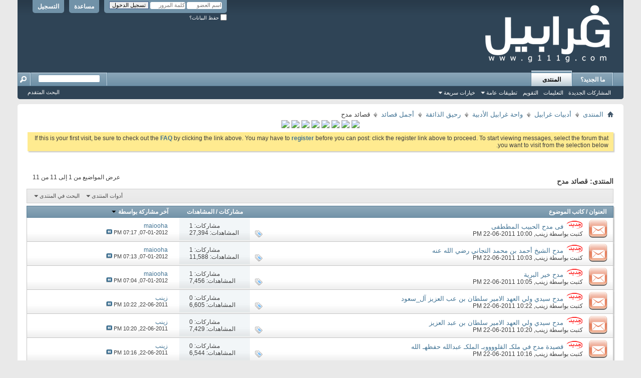

--- FILE ---
content_type: text/html; charset=utf-8
request_url: https://vb.g111g.com/forumdisplay.php?f=581&s=e0bdd52ff7ee88b09f1eaba468b821a8
body_size: 13665
content:
<!DOCTYPE html PUBLIC "-//W3C//DTD XHTML 1.0 Transitional//EN" "http://www.w3.org/TR/xhtml1/DTD/xhtml1-transitional.dtd">
<!-- BEGIN TEMPLATE: FORUMDISPLAY -->

<html xmlns="http://www.w3.org/1999/xhtml" dir="rtl" lang="ar" id="vbulletin_html">
<head>
	<!-- BEGIN TEMPLATE: headinclude -->
<meta http-equiv="Content-Type" content="text/html; charset=utf-8" />
<meta id="e_vb_meta_bburl" name="vb_meta_bburl" content="https://vb.g111g.com" />
<script async src="https://pagead2.googlesyndication.com/pagead/js/adsbygoogle.js?client=ca-pub-6516617264362839"
     crossorigin="anonymous"></script>
<base href="https://vb.g111g.com/" /><!--[if IE]></base><![endif]-->
<meta name="generator" content="vBulletin 4.2.6 by vBS" />

	<link rel="Shortcut Icon" href="favicon.ico" type="image/x-icon" />


		<meta name="keywords" content="قصائد مدح, تعليم,تربية,تحاضير,تحضير,شعر,نبطى,عامى,احلام,أحلام,الاحلام,الأحلام,تفسير الاحلام,تفسير الأحلام,تفسير احلام,تفسيرأحلام,رقيه شرعيه,رقية شرعية,أرشيف,المواضيع,المكررة,والمحذوفة,أرشيف المواضيع المكررة والمحذوفة, بنات المملكه,منتديات غرابيل,منتدى غرابيل,موقع غرابيل,yvhfdg,منتدي نسائي سعودي,عالم حواء" />
		<meta name="description" content="" />





<script type="text/javascript">
<!--
	if (typeof YAHOO === 'undefined') // Load ALL YUI Local
	{
		document.write('<script type="text/javascript" src="clientscript/yui/yuiloader-dom-event/yuiloader-dom-event.js?v=426vbs"><\/script>');
		document.write('<script type="text/javascript" src="clientscript/yui/connection/connection-min.js?v=426vbs"><\/script>');
		var yuipath = 'clientscript/yui';
		var yuicombopath = '';
		var remoteyui = false;
	}
	else	// Load Rest of YUI remotely (where possible)
	{
		var yuipath = 'clientscript/yui';
		var yuicombopath = '';
		var remoteyui = true;
		if (!yuicombopath)
		{
			document.write('<script type="text/javascript" src="clientscript/yui/connection/connection-min.js?v=426vbs"><\/script>');
		}
	}
	var SESSIONURL = "s=d36beadd5485dc5a6c6e46b8e4c4aa52&";
	var SECURITYTOKEN = "guest";
	var IMGDIR_MISC = "images/misc";
	var IMGDIR_BUTTON = "images/buttons";
	var vb_disable_ajax = parseInt("0", 10);
	var SIMPLEVERSION = "426vbs";
	var BBURL = "https://vb.g111g.com";
	var LOGGEDIN = 0 > 0 ? true : false;
	var THIS_SCRIPT = "forumdisplay";
	var RELPATH = "forumdisplay.php?f=581";
	var PATHS = {
		forum : "",
		cms   : "",
		blog  : ""
	};
	var AJAXBASEURL = "https://vb.g111g.com/";
// -->
</script>
<script type="text/javascript" src="https://vb.g111g.com/clientscript/vbulletin-core.js?v=426vbs"></script>



	<link rel="alternate" type="application/rss+xml" title="منتديات  غرابيل تغذية RSS" href="https://vb.g111g.com/external.php?type=RSS2" />
	
		<link rel="alternate" type="application/rss+xml" title="منتديات  غرابيل - قصائد مدح - تغذية RSS" href="https://vb.g111g.com/external.php?type=RSS2&amp;forumids=581" />
	



	<link rel="stylesheet" type="text/css" href="clientscript/vbulletin_css/style00047r/main-rollup.css?d=1719611680" />
        

	<!--[if lt IE 8]>
	<link rel="stylesheet" type="text/css" href="clientscript/vbulletin_css/style00047r/popupmenu-ie.css?d=1719611680" />
	<link rel="stylesheet" type="text/css" href="clientscript/vbulletin_css/style00047r/vbulletin-ie.css?d=1719611680" />
	<link rel="stylesheet" type="text/css" href="clientscript/vbulletin_css/style00047r/vbulletin-chrome-ie.css?d=1719611680" />
	<link rel="stylesheet" type="text/css" href="clientscript/vbulletin_css/style00047r/vbulletin-formcontrols-ie.css?d=1719611680" />
	<link rel="stylesheet" type="text/css" href="clientscript/vbulletin_css/style00047r/editor-ie.css?d=1719611680" />
	<![endif]-->


<!-- END TEMPLATE: headinclude -->
	<title>قصائد مدح</title>
	
	<script type="text/javascript" src="clientscript/vbulletin_read_marker.js?v=426vbs"></script>
	
	
		<link rel="stylesheet" type="text/css" href="clientscript/vbulletin_css/style00047r/forumdisplay-rollup.css?d=1719611680" />
	

	<!--[if lt IE 8]>
	<script type="text/javascript" src="clientscript/vbulletin-threadlist-ie.js?v=426vbs"></script>
		<link rel="stylesheet" type="text/css" href="clientscript/vbulletin_css/style00047r/toolsmenu-ie.css?d=1719611680" />
	<link rel="stylesheet" type="text/css" href="clientscript/vbulletin_css/style00047r/forumbits-ie.css?d=1719611680" />
	<link rel="stylesheet" type="text/css" href="clientscript/vbulletin_css/style00047r/forumdisplay-ie.css?d=1719611680" />
	<link rel="stylesheet" type="text/css" href="clientscript/vbulletin_css/style00047r/threadlist-ie.css?d=1719611680" />
	<link rel="stylesheet" type="text/css" href="clientscript/vbulletin_css/style00047r/options-ie.css?d=1719611680" />
	<![endif]-->
	<!-- BEGIN TEMPLATE: headinclude_bottom -->
<link rel="stylesheet" type="text/css" href="clientscript/vbulletin_css/style00047r/additional.css?d=1719611680" />

<!-- END TEMPLATE: headinclude_bottom -->
</head>

<body>

<!-- BEGIN TEMPLATE: header -->
<div class="above_body"> <!-- closing tag is in template navbar -->
<div id="header" class="floatcontainer doc_header">
	<div><a name="top" href="forum.php?s=d36beadd5485dc5a6c6e46b8e4c4aa52" class="logo-image"><img src="images/misc/vbulletin4_logo.png" alt="منتديات  غرابيل - Powered by vBulletin" /></a></div>
	<div id="toplinks" class="toplinks">
		
			<ul class="nouser">
			
				<li><a href="register.php?s=d36beadd5485dc5a6c6e46b8e4c4aa52" rel="nofollow">التسجيل</a></li>
			
				<li><a rel="help" href="faq.php?s=d36beadd5485dc5a6c6e46b8e4c4aa52">مساعدة</a></li>
				<li>
			<script type="text/javascript" src="clientscript/vbulletin_md5.js?v=426vbs"></script>
			<form id="navbar_loginform" action="login.php?s=d36beadd5485dc5a6c6e46b8e4c4aa52&amp;do=login" method="post" onsubmit="md5hash(vb_login_password, vb_login_md5password, vb_login_md5password_utf, 0)">
				<fieldset id="logindetails" class="logindetails">
					<div>
						<div>
					<input type="text" class="textbox default-value" name="vb_login_username" id="navbar_username" size="10" accesskey="u" tabindex="101" value="اسم العضو" />
					<input type="password" class="textbox" tabindex="102" name="vb_login_password" id="navbar_password" size="10" />
					<input type="text" class="textbox default-value" tabindex="102" name="vb_login_password_hint" id="navbar_password_hint" size="10" value="كلمة المرور" style="display:none;" />
					<input type="submit" class="loginbutton" tabindex="104" value="تسجيل الدخول" title="ادخل اسم العضو وكلمة المرور الخاصة بك في الحقول المجاورة لتسجيل الدخول, أو اضغط على رابط 'التسجيل' لإنشاء حساب خاص بك." accesskey="s" />
						</div>
					</div>
				</fieldset>
				<div id="remember" class="remember">
					<label for="cb_cookieuser_navbar"><input type="checkbox" name="cookieuser" value="1" id="cb_cookieuser_navbar" class="cb_cookieuser_navbar" accesskey="c" tabindex="103" /> حفظ البيانات؟</label>
				</div>

				<input type="hidden" name="s" value="d36beadd5485dc5a6c6e46b8e4c4aa52" />
				<input type="hidden" name="securitytoken" value="guest" />
				<input type="hidden" name="do" value="login" />
				<input type="hidden" name="vb_login_md5password" />
				<input type="hidden" name="vb_login_md5password_utf" />
			</form>
			<script type="text/javascript">
			YAHOO.util.Dom.setStyle('navbar_password_hint', "display", "inline");
			YAHOO.util.Dom.setStyle('navbar_password', "display", "none");
			vB_XHTML_Ready.subscribe(function()
			{
			//
				YAHOO.util.Event.on('navbar_username', "focus", navbar_username_focus);
				YAHOO.util.Event.on('navbar_username', "blur", navbar_username_blur);
				YAHOO.util.Event.on('navbar_password_hint', "focus", navbar_password_hint);
				YAHOO.util.Event.on('navbar_password', "blur", navbar_password);
			});
			
			function navbar_username_focus(e)
			{
			//
				var textbox = YAHOO.util.Event.getTarget(e);
				if (textbox.value == 'اسم العضو')
				{
				//
					textbox.value='';
					textbox.style.color='#000000';
				}
			}

			function navbar_username_blur(e)
			{
			//
				var textbox = YAHOO.util.Event.getTarget(e);
				if (textbox.value == '')
				{
				//
					textbox.value='اسم العضو';
					textbox.style.color='#777777';
				}
			}
			
			function navbar_password_hint(e)
			{
			//
				var textbox = YAHOO.util.Event.getTarget(e);
				
				YAHOO.util.Dom.setStyle('navbar_password_hint', "display", "none");
				YAHOO.util.Dom.setStyle('navbar_password', "display", "inline");
				YAHOO.util.Dom.get('navbar_password').focus();
			}

			function navbar_password(e)
			{
			//
				var textbox = YAHOO.util.Event.getTarget(e);
				
				if (textbox.value == '')
				{
					YAHOO.util.Dom.setStyle('navbar_password_hint', "display", "inline");
					YAHOO.util.Dom.setStyle('navbar_password', "display", "none");
				}
			}
			</script>
				</li>
				
			</ul>
		
	</div>
	<div class="ad_global_header">
		<!-- BEGIN TEMPLATE: ad_global_header1 -->

<!-- END TEMPLATE: ad_global_header1 -->
		<!-- BEGIN TEMPLATE: ad_global_header2 -->

<!-- END TEMPLATE: ad_global_header2 -->
	</div>
	<hr />
</div>
<!-- END TEMPLATE: header -->

<!-- BEGIN TEMPLATE: navbar -->
<div id="navbar" class="navbar">
	<ul id="navtabs" class="navtabs floatcontainer">
		
		<!-- BEGIN TEMPLATE: navbar_tabs -->

	
		<li  id="vbtab_whatsnew">
			<a class="navtab" href="activity.php?s=d36beadd5485dc5a6c6e46b8e4c4aa52">ما الجديد؟</a>
		</li>
		
		

	
		<li class="selected" id="vbtab_forum">
			<a class="navtab" href="forum.php?s=d36beadd5485dc5a6c6e46b8e4c4aa52">المنتدى</a>
		</li>
		
		
			<ul class="floatcontainer">
				
					
						
							<li id="vbflink_newposts"><a href="search.php?s=d36beadd5485dc5a6c6e46b8e4c4aa52&amp;do=getnew&amp;contenttype=vBForum_Post">المشاركات الجديدة</a></li>
						
					
				
					
						
							<li id="vbflink_faq"><a href="faq.php?s=d36beadd5485dc5a6c6e46b8e4c4aa52">التعليمات</a></li>
						
					
				
					
						
							<li id="vbflink_calendar"><a href="calendar.php?s=d36beadd5485dc5a6c6e46b8e4c4aa52">التقويم</a></li>
						
					
				
					
						<li class="popupmenu" id="vbmenu_actions">
							<a href="javascript://" class="popupctrl">تطبيقات عامة</a>
							<ul class="popupbody popuphover">
								
									<li id="vbalink_mfr"><a href="forumdisplay.php?s=d36beadd5485dc5a6c6e46b8e4c4aa52&amp;do=markread&amp;markreadhash=guest">اجعل المنتديات مقروءة</a></li>
								
							</ul>
						</li>
					
				
					
						<li class="popupmenu" id="vbmenu_qlinks">
							<a href="javascript://" class="popupctrl">خيارات سريعة</a>
							<ul class="popupbody popuphover">
								
									<li id="vbqlink_posts"><a href="search.php?s=d36beadd5485dc5a6c6e46b8e4c4aa52&amp;do=getdaily&amp;contenttype=vBForum_Post">مشاركات اليوم</a></li>
								
									<li id="vbqlink_leaders"><a href="showgroups.php?s=d36beadd5485dc5a6c6e46b8e4c4aa52">عرض الإداريين</a></li>
								
									<li id="vbqlink_online"><a href="online.php?s=d36beadd5485dc5a6c6e46b8e4c4aa52">المتواجدون الآ،ن</a></li>
								
							</ul>
						</li>
					
				
			</ul>
		

<!-- END TEMPLATE: navbar_tabs -->
		
	</ul>
	
		<div id="globalsearch" class="globalsearch">
			<form action="search.php?s=d36beadd5485dc5a6c6e46b8e4c4aa52&amp;do=process" method="post" id="navbar_search" class="navbar_search">
				
				<input type="hidden" name="securitytoken" value="guest" />
				<input type="hidden" name="do" value="process" />
				<span class="textboxcontainer"><span><input type="text" value="" name="query" class="textbox" tabindex="99"/></span></span>
				<span class="buttoncontainer"><span><input type="image" class="searchbutton" src="images/buttons/search_rtl.png" name="submit" onclick="document.getElementById('navbar_search').submit;" tabindex="100"/></span></span>
			</form>
			<ul class="navbar_advanced_search">
				<li><a href="search.php?s=d36beadd5485dc5a6c6e46b8e4c4aa52" accesskey="4">البحث المتقدم</a></li>
				
			</ul>
		</div>
	
</div>
</div><!-- closing div for above_body -->

<div class="body_wrapper">
<div id="breadcrumb" class="breadcrumb">
	<ul class="floatcontainer">
		<li class="navbithome"><a href="index.php?s=d36beadd5485dc5a6c6e46b8e4c4aa52" accesskey="1"><img src="images/misc/navbit-home.png" alt="الرئيسية" /></a></li>
		<!-- BEGIN TEMPLATE: navbar_link -->

	<li class="navbit"><a href="forum.php?s=d36beadd5485dc5a6c6e46b8e4c4aa52">المنتدى</a></li>

<!-- END TEMPLATE: navbar_link --><!-- BEGIN TEMPLATE: navbar_link -->

	<li class="navbit"><a href="forumdisplay.php?f=5&amp;s=d36beadd5485dc5a6c6e46b8e4c4aa52">أدبيات غرابيل</a></li>

<!-- END TEMPLATE: navbar_link --><!-- BEGIN TEMPLATE: navbar_link -->

	<li class="navbit"><a href="forumdisplay.php?f=269&amp;s=d36beadd5485dc5a6c6e46b8e4c4aa52">واحة غرابيل الأدبية</a></li>

<!-- END TEMPLATE: navbar_link --><!-- BEGIN TEMPLATE: navbar_link -->

	<li class="navbit"><a href="forumdisplay.php?f=188&amp;s=d36beadd5485dc5a6c6e46b8e4c4aa52">رحيق الذائقة</a></li>

<!-- END TEMPLATE: navbar_link --><!-- BEGIN TEMPLATE: navbar_link -->

	<li class="navbit"><a href="forumdisplay.php?f=572&amp;s=d36beadd5485dc5a6c6e46b8e4c4aa52">أجمل قصائد</a></li>

<!-- END TEMPLATE: navbar_link -->
		<!-- BEGIN TEMPLATE: navbar_link -->

	<li class="navbit lastnavbit"><span>قصائد مدح</span></li>

<!-- END TEMPLATE: navbar_link -->
	</ul>
	<hr />
</div>

<!-- BEGIN TEMPLATE: ad_navbar_below -->

<!-- END TEMPLATE: ad_navbar_below -->
<!-- BEGIN TEMPLATE: ad_global_below_navbar -->
<!-- BEGIN: Eslam -->

<center>
<div>

<a href="https://www.mta.sa/%d9%85%d9%86%d8%b5%d8%a9-%d9%85%d8%af%d8%b1%d8%b3%d8%aa%d9%8a/" target="_blank" rel="noopener">
<img src="https://kotb.mta.sa/e3lan/madrastynew.gif" border="0" /></a>

<a href="https://www.mta.sa/" target="_blank" rel="noopener">
<img src="https://kotb.mta.sa/e3lan/10sar.gif" border="0" /></a>

<a href="https://www.mta.sa/" target="_blank" rel="noopener">
<img src="https://kotb.mta.sa/e3lan/mad10.gif" border="0" /></a>

<a href="https://w.mta.sa/" target="_blank" rel="noopener">
<img src="http://t.mta.sa/e3lan/1443/waselti.gif" border="0" /></a>

<a href="https://www.mta.sa/%d8%aa%d8%ad%d8%b6%d9%8a%d8%b1-%d8%b1%d9%8a%d8%a7%d8%b6-%d8%a7%d9%84%d8%a3%d8%b7%d9%81%d8%a7%d9%84/" target="_blank" rel="noopener">
<img src="https://kotb.mta.sa/e3lan/rawadati.gif" border="0" /></a>

<a href="https://waselti.com/" target="_blank" rel="noopener">
<img src="https://kotb.mta.sa/e3lan/waselti.gif" border="0" /></a>

<a href="https://www.mta.sa/%d8%aa%d8%ad%d8%b6%d9%8a%d8%b1-%d8%b1%d9%8a%d8%a7%d8%b6-%d8%a7%d9%84%d8%a3%d8%b7%d9%81%d8%a7%d9%84/" target="_blank" rel="noopener">
<img src="http://t.mta.sa/e3lan/1443/rawadati.gif" border="0" /></a>

<a href="https://www.mta.sa/" target="_blank" rel="noopener">
<img src="https://kotb.mta.sa/e3lan/fik-3alm.gif" border="0" /></a>



</div></center>
<!-- END: Eslam -->

  
<!-- END TEMPLATE: ad_global_below_navbar -->


	<form action="profile.php?do=dismissnotice" method="post" id="notices" class="notices">
		<input type="hidden" name="do" value="dismissnotice" />
		<input type="hidden" name="s" value="s=d36beadd5485dc5a6c6e46b8e4c4aa52&amp;" />
		<input type="hidden" name="securitytoken" value="guest" />
		<input type="hidden" id="dismiss_notice_hidden" name="dismiss_noticeid" value="" />
		<input type="hidden" name="url" value="" />
		<ol>
			<!-- BEGIN TEMPLATE: navbar_noticebit -->
<li class="restore" id="navbar_notice_1">
	
	If this is your first visit, be sure to
		check out the <a href="faq.php?s=d36beadd5485dc5a6c6e46b8e4c4aa52" target="_blank"><b>FAQ</b></a> by clicking the
		link above. You may have to <a href="register.php?s=d36beadd5485dc5a6c6e46b8e4c4aa52" target="_blank"><b>register</b></a>
		before you can post: click the register link above to proceed. To start viewing messages,
		select the forum that you want to visit from the selection below.
</li>
<!-- END TEMPLATE: navbar_noticebit -->
		</ol>
	</form>


<!-- END TEMPLATE: navbar -->



<div id="above_threadlist" class="above_threadlist">

	
	<div class="threadpagenav">
		
		<div id="threadpagestats" class="threadpagestats">عرض المواضيع من 1 إلى 11 من 11</div>
	</div>
	
</div>
<div id="pagetitle" class="pagetitle">
	<h1>المنتدى: <span class="forumtitle">قصائد مدح</span></h1>
	
</div>

	
	<div id="above_threadlist_controls" class="above_threadlist_controls toolsmenu">
		<div>
		<ul class="popupgroup forumdisplaypopups" id="forumdisplaypopups">
			<li class="popupmenu nohovermenu" id="forumtools">
				<h6><a href="javascript://" class="popupctrl" rel="nofollow">أدوات المنتدى</a></h6>
				<ul class="popupbody popuphover">
					
						<li>
							<a href="forumdisplay.php?s=d36beadd5485dc5a6c6e46b8e4c4aa52&amp;do=markread&amp;f=581&amp;markreadhash=guest" rel="nofollow" onclick="return mark_forum_and_threads_read(581);">
								جعل مشاركات هذا المنتدى مقروءة
							</a>
						</li>
						
					<li><a href="forumdisplay.php?f=572&amp;s=d36beadd5485dc5a6c6e46b8e4c4aa52" rel="nofollow">عرض المنتدى الرئيسي</a></li>
				</ul>
			</li>
                        
			<li class="popupmenu nohovermenu forumsearch menusearch" id="forumsearch">
				<h6><a href="javascript://" class="popupctrl">البحث في المنتدى</a></h6>
				<form action="search.php?do=process" method="get">
				<ul class="popupbody popuphover">
					<li>
						<input type="text" class="searchbox" name="q" value="بحث..." />
						<input type="submit" class="button" value="البحث" />
					</li>
					<li class="formsubmit" id="popupsearch">
						<div class="submitoptions">
							<label><input type="radio" name="showposts" value="0" checked="checked" /> عرض المواضيع</label>
							<label><input type="radio" name="showposts" value="1" /> عرض المشاركات</label>
						</div>
						<div class="advancedsearchlink"><a href="search.php?s=d36beadd5485dc5a6c6e46b8e4c4aa52&amp;search_type=1&amp;contenttype=vBForum_Post&amp;forumchoice[]=581" rel="nofollow">البحث المتقدم</a></div>

					</li>
				</ul>
				<input type="hidden" name="s" value="d36beadd5485dc5a6c6e46b8e4c4aa52" />
				<input type="hidden" name="securitytoken" value="guest" />
				<input type="hidden" name="do" value="process" />
				<input type="hidden" name="contenttype" value="vBForum_Post" />
				<input type="hidden" name="forumchoice[]" value="581" />
				<input type="hidden" name="childforums" value="1" />
				<input type="hidden" name="exactname" value="1" />
				</form>
			</li>
			



		</ul>
			
		</div>
	</div>
	






<div id="threadlist" class="threadlist">
	<form id="thread_inlinemod_form" action="inlinemod.php?forumid=581" method="post">
		<h2 class="hidden">المواضيع في هذا المنتدى</h2>

		<div>
			<div class="threadlisthead table">
				<div>
				<span class="threadinfo">
					<span class="threadtitle">
						<a href="forumdisplay.php?f=581&amp;s=d36beadd5485dc5a6c6e46b8e4c4aa52&amp;sort=title&amp;order=asc" rel="nofollow">العنوان</a> /
						<a href="forumdisplay.php?f=581&amp;s=d36beadd5485dc5a6c6e46b8e4c4aa52&amp;sort=postusername&amp;order=asc" rel="nofollow">كاتب الموضوع</a>
					</span>
				</span>
				

					<span class="threadstats td"><a href="forumdisplay.php?f=581&amp;s=d36beadd5485dc5a6c6e46b8e4c4aa52&amp;sort=replycount&amp;order=desc" rel="nofollow">مشاركات</a> / <a href="forumdisplay.php?f=581&amp;s=d36beadd5485dc5a6c6e46b8e4c4aa52&amp;sort=views&amp;order=desc" rel="nofollow">المشاهدات</a></span>
					<span class="threadlastpost td"><a href="forumdisplay.php?f=581&amp;s=d36beadd5485dc5a6c6e46b8e4c4aa52&amp;sort=lastpost&amp;order=asc" rel="nofollow">آخر مشاركة بواسطة<!-- BEGIN TEMPLATE: forumdisplay_sortarrow -->
<img class="sortarrow" src="images/buttons/sortarrow-asc.png" alt="ترتيب عكسي" border="0" />
<!-- END TEMPLATE: forumdisplay_sortarrow --></a></span>
					
				
				</div>
			</div>

			
			
				<ol id="threads" class="threads">
					<!-- BEGIN TEMPLATE: threadbit -->
<li class="threadbit hot" id="thread_193832">
	<div class="rating0 nonsticky">
		<div class="threadinfo" title="ولد الهدى فالكائنات ضياء *** وفم الزمان تبسم وسناء 
 
الروح والملأ الملائك حوله *** للدين والدنيا به بشراء  
 
والعرش يزهو والحظيرةتزدهي *** والمنتهى والسدرة العصماء 
 
والوحي يقطر سلسلا من سلسل *** واللوح والقلم البديع رواء 
 
يا خير من جاء الوجود تحية *** من مرسلين إلى الهدى بك جاؤوا  
بك بشر...">
			<!--  status icon block -->
			<a class="threadstatus" rel="vB::AJAX" ></a>

			<!-- title / author block -->
			<div class="inner">
				<h3 class="threadtitle">
                    	

                    
                            <img src="images/icons/3.gif" alt="3" border="0" />
                    

					
                                        
 					
                	<a class="title" href="showthread.php?t=193832&amp;s=d36beadd5485dc5a6c6e46b8e4c4aa52" id="thread_title_193832">فى مدح الحبيب المططفى</a>
				</h3>

				<div class="threadmeta">				
					<div class="author">
												
						
							<span class="label">كتبت بواسطة&nbsp;<a href="member.php?u=218100&amp;s=d36beadd5485dc5a6c6e46b8e4c4aa52" class="username understate" title="كتبت بواسطة زينب on 22-06-2011 10:00 PM">زينب</a>&rlm;,&nbsp;22-06-2011&nbsp;10:00 PM</span>
						
						
						
						<!-- iconinfo -->
						<div class="threaddetails td">
							<div class="threaddetailicons">
								
									<img src="images/misc/tag.png" alt="الحبيب, المططفى, فى, مدح" />
								
								
								
								
								
								
							</div>
						</div>
					</div>
					
				</div>

			</div>
		</div>
		
		<!-- threadstats -->
		
		<ul class="threadstats td alt" title="">
			
				<li>مشاركات:
					
						1
					
				</li>
				<li>المشاهدات: 27,394</li>
			
			<li class="hidden">التقييم0 / 5</li>
		</ul>
							
		<!-- lastpost -->
		<dl class="threadlastpost td">
		
			<dt class="lastpostby hidden">آخر مشاركة بواسطة</dt>
			<dd><!-- BEGIN TEMPLATE: memberaction_dropdown -->
<div class="popupmenu memberaction">
	<a class="username offline popupctrl" href="member.php?u=225916&amp;s=d36beadd5485dc5a6c6e46b8e4c4aa52" title="maiooha غير متواجد حالياً"><strong>maiooha</strong></a>
	<ul class="popupbody popuphover memberaction_body">
		<li class="left">
			<a href="member.php?u=225916&amp;s=d36beadd5485dc5a6c6e46b8e4c4aa52" class="siteicon_profile">
				الملف الشخصي
			</a>
		</li>
		
		<li class="right">
			<a href="search.php?s=d36beadd5485dc5a6c6e46b8e4c4aa52&amp;do=finduser&amp;userid=225916&amp;contenttype=vBForum_Post&amp;showposts=1" class="siteicon_forum" rel="nofollow">
				مشاهدة المشاركات
			</a>
		</li>
		
		
		
		
		
		
		
		

		

		
		
	</ul>
</div>
<!-- END TEMPLATE: memberaction_dropdown --></dd>
			<dd>07-01-2012, <span class="time">07:17 PM</span>
			<a href="showthread.php?t=193832&amp;s=d36beadd5485dc5a6c6e46b8e4c4aa52&amp;p=1060194568#post1060194568" class="lastpostdate understate" title="إذهب إلى آخر مشاركة"><img src="images/buttons/lastpost-left.png" alt="إذهب إلى آخر مشاركة" /></a>
			</dd>
		
		</dl>

		
		
		
		
	</div>
</li>
<!-- END TEMPLATE: threadbit --><!-- BEGIN TEMPLATE: threadbit -->
<li class="threadbit hot" id="thread_193833">
	<div class="rating0 nonsticky">
		<div class="threadinfo" title="إن ضــاق عـيشـــك مـــرة بـزمــان  *  فـانـزل بـســوح العـــارف الربـانـي   
نـجــم الـهدايـة والـمكـارم والـتـقـــى  *  شـمس المـعــارف أحـمــد التجـانـي   
واســــأل بـه مـــولـى البـرية نـفحــة  *  ومــــراحـــم كالــوابــل الهـــتـــــان   
فـمحبـــه راق إلـــى درج العــلـــــى  *  ويُســـاق...">
			<!--  status icon block -->
			<a class="threadstatus" rel="vB::AJAX" ></a>

			<!-- title / author block -->
			<div class="inner">
				<h3 class="threadtitle">
                    	

                    
                            <img src="images/icons/3.gif" alt="3" border="0" />
                    

					
                                        
 					
                	<a class="title" href="showthread.php?t=193833&amp;s=d36beadd5485dc5a6c6e46b8e4c4aa52" id="thread_title_193833">مدح الشيخ أحمد بن محمد التجاني رضي الله عنه</a>
				</h3>

				<div class="threadmeta">				
					<div class="author">
												
						
							<span class="label">كتبت بواسطة&nbsp;<a href="member.php?u=218100&amp;s=d36beadd5485dc5a6c6e46b8e4c4aa52" class="username understate" title="كتبت بواسطة زينب on 22-06-2011 10:03 PM">زينب</a>&rlm;,&nbsp;22-06-2011&nbsp;10:03 PM</span>
						
						
						
						<!-- iconinfo -->
						<div class="threaddetails td">
							<div class="threaddetailicons">
								
									<img src="images/misc/tag.png" alt="أحمد, التجاني, الشيخ, الله, بن, رضي, عنه, محمد, مدح" />
								
								
								
								
								
								
							</div>
						</div>
					</div>
					
				</div>

			</div>
		</div>
		
		<!-- threadstats -->
		
		<ul class="threadstats td alt" title="">
			
				<li>مشاركات:
					
						1
					
				</li>
				<li>المشاهدات: 11,588</li>
			
			<li class="hidden">التقييم0 / 5</li>
		</ul>
							
		<!-- lastpost -->
		<dl class="threadlastpost td">
		
			<dt class="lastpostby hidden">آخر مشاركة بواسطة</dt>
			<dd><!-- BEGIN TEMPLATE: memberaction_dropdown -->
<div class="popupmenu memberaction">
	<a class="username offline popupctrl" href="member.php?u=225916&amp;s=d36beadd5485dc5a6c6e46b8e4c4aa52" title="maiooha غير متواجد حالياً"><strong>maiooha</strong></a>
	<ul class="popupbody popuphover memberaction_body">
		<li class="left">
			<a href="member.php?u=225916&amp;s=d36beadd5485dc5a6c6e46b8e4c4aa52" class="siteicon_profile">
				الملف الشخصي
			</a>
		</li>
		
		<li class="right">
			<a href="search.php?s=d36beadd5485dc5a6c6e46b8e4c4aa52&amp;do=finduser&amp;userid=225916&amp;contenttype=vBForum_Post&amp;showposts=1" class="siteicon_forum" rel="nofollow">
				مشاهدة المشاركات
			</a>
		</li>
		
		
		
		
		
		
		
		

		

		
		
	</ul>
</div>
<!-- END TEMPLATE: memberaction_dropdown --></dd>
			<dd>07-01-2012, <span class="time">07:13 PM</span>
			<a href="showthread.php?t=193833&amp;s=d36beadd5485dc5a6c6e46b8e4c4aa52&amp;p=1060194566#post1060194566" class="lastpostdate understate" title="إذهب إلى آخر مشاركة"><img src="images/buttons/lastpost-left.png" alt="إذهب إلى آخر مشاركة" /></a>
			</dd>
		
		</dl>

		
		
		
		
	</div>
</li>
<!-- END TEMPLATE: threadbit --><!-- BEGIN TEMPLATE: threadbit -->
<li class="threadbit hot" id="thread_193834">
	<div class="rating0 nonsticky">
		<div class="threadinfo" title="تعجب الخلق من دمعي ومن ألمي * وما دروا أن حبي صغته بدمي  
 
استغفر الله ما ليلى بفاتنتي * ولا سعاد ولا الجيران في أضمِ  
 
لكن قلبي بنار الشوق مضطرم * أف لقلب جمود غير مضطرم  
 
منحت حبي خير الناس قاطبة * برغم من أنفه لا زال في الرغم  
 
يكفيك عن كل مدحٍ مدحُ خالقه * وأقرأ بربك مبدأ سورة القلم">
			<!--  status icon block -->
			<a class="threadstatus" rel="vB::AJAX" ></a>

			<!-- title / author block -->
			<div class="inner">
				<h3 class="threadtitle">
                    	

                    
                            <img src="images/icons/3.gif" alt="3" border="0" />
                    

					
                                        
 					
                	<a class="title" href="showthread.php?t=193834&amp;s=d36beadd5485dc5a6c6e46b8e4c4aa52" id="thread_title_193834">مدح خير البرية</a>
				</h3>

				<div class="threadmeta">				
					<div class="author">
												
						
							<span class="label">كتبت بواسطة&nbsp;<a href="member.php?u=218100&amp;s=d36beadd5485dc5a6c6e46b8e4c4aa52" class="username understate" title="كتبت بواسطة زينب on 22-06-2011 10:05 PM">زينب</a>&rlm;,&nbsp;22-06-2011&nbsp;10:05 PM</span>
						
						
						
						<!-- iconinfo -->
						<div class="threaddetails td">
							<div class="threaddetailicons">
								
									<img src="images/misc/tag.png" alt="البرية, خير, مدح" />
								
								
								
								
								
								
							</div>
						</div>
					</div>
					
				</div>

			</div>
		</div>
		
		<!-- threadstats -->
		
		<ul class="threadstats td alt" title="">
			
				<li>مشاركات:
					
						1
					
				</li>
				<li>المشاهدات: 7,456</li>
			
			<li class="hidden">التقييم0 / 5</li>
		</ul>
							
		<!-- lastpost -->
		<dl class="threadlastpost td">
		
			<dt class="lastpostby hidden">آخر مشاركة بواسطة</dt>
			<dd><!-- BEGIN TEMPLATE: memberaction_dropdown -->
<div class="popupmenu memberaction">
	<a class="username offline popupctrl" href="member.php?u=225916&amp;s=d36beadd5485dc5a6c6e46b8e4c4aa52" title="maiooha غير متواجد حالياً"><strong>maiooha</strong></a>
	<ul class="popupbody popuphover memberaction_body">
		<li class="left">
			<a href="member.php?u=225916&amp;s=d36beadd5485dc5a6c6e46b8e4c4aa52" class="siteicon_profile">
				الملف الشخصي
			</a>
		</li>
		
		<li class="right">
			<a href="search.php?s=d36beadd5485dc5a6c6e46b8e4c4aa52&amp;do=finduser&amp;userid=225916&amp;contenttype=vBForum_Post&amp;showposts=1" class="siteicon_forum" rel="nofollow">
				مشاهدة المشاركات
			</a>
		</li>
		
		
		
		
		
		
		
		

		

		
		
	</ul>
</div>
<!-- END TEMPLATE: memberaction_dropdown --></dd>
			<dd>07-01-2012, <span class="time">07:04 PM</span>
			<a href="showthread.php?t=193834&amp;s=d36beadd5485dc5a6c6e46b8e4c4aa52&amp;p=1060194561#post1060194561" class="lastpostdate understate" title="إذهب إلى آخر مشاركة"><img src="images/buttons/lastpost-left.png" alt="إذهب إلى آخر مشاركة" /></a>
			</dd>
		
		</dl>

		
		
		
		
	</div>
</li>
<!-- END TEMPLATE: threadbit --><!-- BEGIN TEMPLATE: threadbit -->
<li class="threadbit hot" id="thread_193839">
	<div class="rating0 nonsticky">
		<div class="threadinfo" title="ولايــعــن الــــراس ويــســوق الــقـــدم 
إلا مـســيــرً فـــــوق رووس الـطـايـلــه 
  
عـلـى ضعـيـف الــراس مـافــاد الـزهــم 
لـــو تـزهـمـه بـسّـمـه وبـســم العـايـلـه 
  
وأذا فعـلـنـا الـطـيــب رفــــرف يـاعـلــم 
هــــذي وقـوعـاتــه ,,, وذي دلايــلـــــه  
  
عـلـيــك أمــــان الله ومــــد...">
			<!--  status icon block -->
			<a class="threadstatus" rel="vB::AJAX" ></a>

			<!-- title / author block -->
			<div class="inner">
				<h3 class="threadtitle">
                    	

                    
                            <img src="images/icons/3.gif" alt="3" border="0" />
                    

					
                                        
 					
                	<a class="title" href="showthread.php?t=193839&amp;s=d36beadd5485dc5a6c6e46b8e4c4aa52" id="thread_title_193839">مدح سيدي ولي العهد الامير سلطان بن عب العزيز آل_سعود</a>
				</h3>

				<div class="threadmeta">				
					<div class="author">
												
						
							<span class="label">كتبت بواسطة&nbsp;<a href="member.php?u=218100&amp;s=d36beadd5485dc5a6c6e46b8e4c4aa52" class="username understate" title="كتبت بواسطة زينب on 22-06-2011 10:22 PM">زينب</a>&rlm;,&nbsp;22-06-2011&nbsp;10:22 PM</span>
						
						
						
						<!-- iconinfo -->
						<div class="threaddetails td">
							<div class="threaddetailicons">
								
									<img src="images/misc/tag.png" alt="آلسعود, الامير, العزيز, العهد, بن, سلطان, سيدي, عب, مدح, ولي" />
								
								
								
								
								
								
							</div>
						</div>
					</div>
					
				</div>

			</div>
		</div>
		
		<!-- threadstats -->
		
		<ul class="threadstats td alt" title="">
			
				<li>مشاركات:
					
						0
					
				</li>
				<li>المشاهدات: 6,605</li>
			
			<li class="hidden">التقييم0 / 5</li>
		</ul>
							
		<!-- lastpost -->
		<dl class="threadlastpost td">
		
			<dt class="lastpostby hidden">آخر مشاركة بواسطة</dt>
			<dd><!-- BEGIN TEMPLATE: memberaction_dropdown -->
<div class="popupmenu memberaction">
	<a class="username offline popupctrl" href="member.php?u=218100&amp;s=d36beadd5485dc5a6c6e46b8e4c4aa52" title="زينب غير متواجد حالياً"><strong>زينب</strong></a>
	<ul class="popupbody popuphover memberaction_body">
		<li class="left">
			<a href="member.php?u=218100&amp;s=d36beadd5485dc5a6c6e46b8e4c4aa52" class="siteicon_profile">
				الملف الشخصي
			</a>
		</li>
		
		<li class="right">
			<a href="search.php?s=d36beadd5485dc5a6c6e46b8e4c4aa52&amp;do=finduser&amp;userid=218100&amp;contenttype=vBForum_Post&amp;showposts=1" class="siteicon_forum" rel="nofollow">
				مشاهدة المشاركات
			</a>
		</li>
		
		
		
		
		
		
		
		

		

		
		
	</ul>
</div>
<!-- END TEMPLATE: memberaction_dropdown --></dd>
			<dd>22-06-2011, <span class="time">10:22 PM</span>
			<a href="showthread.php?t=193839&amp;s=d36beadd5485dc5a6c6e46b8e4c4aa52&amp;p=1060083866#post1060083866" class="lastpostdate understate" title="إذهب إلى آخر مشاركة"><img src="images/buttons/lastpost-left.png" alt="إذهب إلى آخر مشاركة" /></a>
			</dd>
		
		</dl>

		
		
		
		
	</div>
</li>
<!-- END TEMPLATE: threadbit --><!-- BEGIN TEMPLATE: threadbit -->
<li class="threadbit hot" id="thread_193838">
	<div class="rating0 nonsticky">
		<div class="threadinfo" title="ولايــعــن الــــراس ويــســوق الــقـــدم 
إلا مـســيــرً فـــــوق رووس الـطـايـلــه 
 
عـلـى ضعـيـف الــراس مـافــاد الـزهــم  
لـــو تـزهـمـه بـسّـمـه وبـســم العـايـلـه 
 
وأذا فعـلـنـا الـطـيــب رفــــرف يـاعـلــم  
هــــذي وقـوعـاتــه ,,, وذي دلايــلـــــه  
 
عـلـيــك أمــــان الله ومــــد أم...">
			<!--  status icon block -->
			<a class="threadstatus" rel="vB::AJAX" ></a>

			<!-- title / author block -->
			<div class="inner">
				<h3 class="threadtitle">
                    	

                    
                            <img src="images/icons/3.gif" alt="3" border="0" />
                    

					
                                        
 					
                	<a class="title" href="showthread.php?t=193838&amp;s=d36beadd5485dc5a6c6e46b8e4c4aa52" id="thread_title_193838">مدح سيدي ولي العهد الامير سلطان بن عبد العزيز</a>
				</h3>

				<div class="threadmeta">				
					<div class="author">
												
						
							<span class="label">كتبت بواسطة&nbsp;<a href="member.php?u=218100&amp;s=d36beadd5485dc5a6c6e46b8e4c4aa52" class="username understate" title="كتبت بواسطة زينب on 22-06-2011 10:20 PM">زينب</a>&rlm;,&nbsp;22-06-2011&nbsp;10:20 PM</span>
						
						
						
						<!-- iconinfo -->
						<div class="threaddetails td">
							<div class="threaddetailicons">
								
									<img src="images/misc/tag.png" alt="الامير, العزيز, العهد, بن, سلطان, سيدي, عبد, مدح, ولي" />
								
								
								
								
								
								
							</div>
						</div>
					</div>
					
				</div>

			</div>
		</div>
		
		<!-- threadstats -->
		
		<ul class="threadstats td alt" title="">
			
				<li>مشاركات:
					
						0
					
				</li>
				<li>المشاهدات: 7,429</li>
			
			<li class="hidden">التقييم0 / 5</li>
		</ul>
							
		<!-- lastpost -->
		<dl class="threadlastpost td">
		
			<dt class="lastpostby hidden">آخر مشاركة بواسطة</dt>
			<dd><!-- BEGIN TEMPLATE: memberaction_dropdown -->
<div class="popupmenu memberaction">
	<a class="username offline popupctrl" href="member.php?u=218100&amp;s=d36beadd5485dc5a6c6e46b8e4c4aa52" title="زينب غير متواجد حالياً"><strong>زينب</strong></a>
	<ul class="popupbody popuphover memberaction_body">
		<li class="left">
			<a href="member.php?u=218100&amp;s=d36beadd5485dc5a6c6e46b8e4c4aa52" class="siteicon_profile">
				الملف الشخصي
			</a>
		</li>
		
		<li class="right">
			<a href="search.php?s=d36beadd5485dc5a6c6e46b8e4c4aa52&amp;do=finduser&amp;userid=218100&amp;contenttype=vBForum_Post&amp;showposts=1" class="siteicon_forum" rel="nofollow">
				مشاهدة المشاركات
			</a>
		</li>
		
		
		
		
		
		
		
		

		

		
		
	</ul>
</div>
<!-- END TEMPLATE: memberaction_dropdown --></dd>
			<dd>22-06-2011, <span class="time">10:20 PM</span>
			<a href="showthread.php?t=193838&amp;s=d36beadd5485dc5a6c6e46b8e4c4aa52&amp;p=1060083865#post1060083865" class="lastpostdate understate" title="إذهب إلى آخر مشاركة"><img src="images/buttons/lastpost-left.png" alt="إذهب إلى آخر مشاركة" /></a>
			</dd>
		
		</dl>

		
		
		
		
	</div>
</li>
<!-- END TEMPLATE: threadbit --><!-- BEGIN TEMPLATE: threadbit -->
<li class="threadbit hot" id="thread_193837">
	<div class="rating0 nonsticky">
		<div class="threadinfo" title="بديت باسم الـلـه أقـــدم قصيـــــــده*******أذكر بها ما شفت وأدركت بالعين  
 
 شفت أبو متعب عقب غيبة عضيده*******مشى على المنهج وحنا هل الدين 
 
 وكل المناهج مرجــــعه للعقيـــــدة*******دستورنا القرآن مـا فيه قوليـــــن 
 
 وآعــد شـعـوبه بالحيـاة السعيـــــدة*******وبدا بعزم وجهد يوفي لنـا الديـن...">
			<!--  status icon block -->
			<a class="threadstatus" rel="vB::AJAX" ></a>

			<!-- title / author block -->
			<div class="inner">
				<h3 class="threadtitle">
                    	

                    
                            <img src="images/icons/3.gif" alt="3" border="0" />
                    

					
                                        
 					
                	<a class="title" href="showthread.php?t=193837&amp;s=d36beadd5485dc5a6c6e46b8e4c4aa52" id="thread_title_193837">قصيدة مدح في ملكـ القلووووبـ الملكـ عبدالله حفظهـ الله</a>
				</h3>

				<div class="threadmeta">				
					<div class="author">
												
						
							<span class="label">كتبت بواسطة&nbsp;<a href="member.php?u=218100&amp;s=d36beadd5485dc5a6c6e46b8e4c4aa52" class="username understate" title="كتبت بواسطة زينب on 22-06-2011 10:16 PM">زينب</a>&rlm;,&nbsp;22-06-2011&nbsp;10:16 PM</span>
						
						
						
						<!-- iconinfo -->
						<div class="threaddetails td">
							<div class="threaddetailicons">
								
									<img src="images/misc/tag.png" alt="القلووووبـ, الله, الملكـ, حفظهـ, عبدالله, في, قصيدة, مدح, ملكـ" />
								
								
								
								
								
								
							</div>
						</div>
					</div>
					
				</div>

			</div>
		</div>
		
		<!-- threadstats -->
		
		<ul class="threadstats td alt" title="">
			
				<li>مشاركات:
					
						0
					
				</li>
				<li>المشاهدات: 6,544</li>
			
			<li class="hidden">التقييم0 / 5</li>
		</ul>
							
		<!-- lastpost -->
		<dl class="threadlastpost td">
		
			<dt class="lastpostby hidden">آخر مشاركة بواسطة</dt>
			<dd><!-- BEGIN TEMPLATE: memberaction_dropdown -->
<div class="popupmenu memberaction">
	<a class="username offline popupctrl" href="member.php?u=218100&amp;s=d36beadd5485dc5a6c6e46b8e4c4aa52" title="زينب غير متواجد حالياً"><strong>زينب</strong></a>
	<ul class="popupbody popuphover memberaction_body">
		<li class="left">
			<a href="member.php?u=218100&amp;s=d36beadd5485dc5a6c6e46b8e4c4aa52" class="siteicon_profile">
				الملف الشخصي
			</a>
		</li>
		
		<li class="right">
			<a href="search.php?s=d36beadd5485dc5a6c6e46b8e4c4aa52&amp;do=finduser&amp;userid=218100&amp;contenttype=vBForum_Post&amp;showposts=1" class="siteicon_forum" rel="nofollow">
				مشاهدة المشاركات
			</a>
		</li>
		
		
		
		
		
		
		
		

		

		
		
	</ul>
</div>
<!-- END TEMPLATE: memberaction_dropdown --></dd>
			<dd>22-06-2011, <span class="time">10:16 PM</span>
			<a href="showthread.php?t=193837&amp;s=d36beadd5485dc5a6c6e46b8e4c4aa52&amp;p=1060083863#post1060083863" class="lastpostdate understate" title="إذهب إلى آخر مشاركة"><img src="images/buttons/lastpost-left.png" alt="إذهب إلى آخر مشاركة" /></a>
			</dd>
		
		</dl>

		
		
		
		
	</div>
</li>
<!-- END TEMPLATE: threadbit --><!-- BEGIN TEMPLATE: threadbit -->
<li class="threadbit hot" id="thread_193835">
	<div class="rating0 nonsticky">
		<div class="threadinfo" title="بديت باسم الـلـه أقـــدم قصيـــــــده ***** أذكر بها ما شفت وأدركت بالعين 
 
شفت أبو متعب عقب غيبة عضيده ***** مشى على المنهج وحنا هل الدين 
 
وكل المناهج مرجــــعه للعقيـــــدة ***** دستورنا القرآن مـا فيه قوليـــــن 
 
وآعــد شـعـوبه بالحيـاة السعيـــــدة ***** وبدا بعزم وجهد يوفي لنـا الديـن 
...">
			<!--  status icon block -->
			<a class="threadstatus" rel="vB::AJAX" ></a>

			<!-- title / author block -->
			<div class="inner">
				<h3 class="threadtitle">
                    	

                    
                            <img src="images/icons/3.gif" alt="3" border="0" />
                    

					
                                        
 					
                	<a class="title" href="showthread.php?t=193835&amp;s=d36beadd5485dc5a6c6e46b8e4c4aa52" id="thread_title_193835">في مدح الملك عبد الله حفظه الله</a>
				</h3>

				<div class="threadmeta">				
					<div class="author">
												
						
							<span class="label">كتبت بواسطة&nbsp;<a href="member.php?u=218100&amp;s=d36beadd5485dc5a6c6e46b8e4c4aa52" class="username understate" title="كتبت بواسطة زينب on 22-06-2011 10:08 PM">زينب</a>&rlm;,&nbsp;22-06-2011&nbsp;10:08 PM</span>
						
						
						
						<!-- iconinfo -->
						<div class="threaddetails td">
							<div class="threaddetailicons">
								
									<img src="images/misc/tag.png" alt="الله, الملك, حفظه, عبد, في, مدح" />
								
								
								
								
								
								
							</div>
						</div>
					</div>
					
				</div>

			</div>
		</div>
		
		<!-- threadstats -->
		
		<ul class="threadstats td alt" title="">
			
				<li>مشاركات:
					
						0
					
				</li>
				<li>المشاهدات: 7,660</li>
			
			<li class="hidden">التقييم0 / 5</li>
		</ul>
							
		<!-- lastpost -->
		<dl class="threadlastpost td">
		
			<dt class="lastpostby hidden">آخر مشاركة بواسطة</dt>
			<dd><!-- BEGIN TEMPLATE: memberaction_dropdown -->
<div class="popupmenu memberaction">
	<a class="username offline popupctrl" href="member.php?u=218100&amp;s=d36beadd5485dc5a6c6e46b8e4c4aa52" title="زينب غير متواجد حالياً"><strong>زينب</strong></a>
	<ul class="popupbody popuphover memberaction_body">
		<li class="left">
			<a href="member.php?u=218100&amp;s=d36beadd5485dc5a6c6e46b8e4c4aa52" class="siteicon_profile">
				الملف الشخصي
			</a>
		</li>
		
		<li class="right">
			<a href="search.php?s=d36beadd5485dc5a6c6e46b8e4c4aa52&amp;do=finduser&amp;userid=218100&amp;contenttype=vBForum_Post&amp;showposts=1" class="siteicon_forum" rel="nofollow">
				مشاهدة المشاركات
			</a>
		</li>
		
		
		
		
		
		
		
		

		

		
		
	</ul>
</div>
<!-- END TEMPLATE: memberaction_dropdown --></dd>
			<dd>22-06-2011, <span class="time">10:08 PM</span>
			<a href="showthread.php?t=193835&amp;s=d36beadd5485dc5a6c6e46b8e4c4aa52&amp;p=1060083860#post1060083860" class="lastpostdate understate" title="إذهب إلى آخر مشاركة"><img src="images/buttons/lastpost-left.png" alt="إذهب إلى آخر مشاركة" /></a>
			</dd>
		
		</dl>

		
		
		
		
	</div>
</li>
<!-- END TEMPLATE: threadbit --><!-- BEGIN TEMPLATE: threadbit -->
<li class="threadbit hot" id="thread_193831">
	<div class="rating0 nonsticky">
		<div class="threadinfo" title="سلام ياكاسب غلا كل مغليك... 
يامالك زمان المراجل بيمانك... 
الطيب ساسك والعرب عزها فيك... 
لا ضاعت علوم الرجاجيل تنصاك... 
ربعك تفاخر وتفتخر بطاريك... 
لاهان ذاك اللي على الطيب رباك">
			<!--  status icon block -->
			<a class="threadstatus" rel="vB::AJAX" ></a>

			<!-- title / author block -->
			<div class="inner">
				<h3 class="threadtitle">
                    	

                    
                            <img src="images/icons/3.gif" alt="3" border="0" />
                    

					
                                        
 					
                	<a class="title" href="showthread.php?t=193831&amp;s=d36beadd5485dc5a6c6e46b8e4c4aa52" id="thread_title_193831">سلام......</a>
				</h3>

				<div class="threadmeta">				
					<div class="author">
												
						
							<span class="label">كتبت بواسطة&nbsp;<a href="member.php?u=218100&amp;s=d36beadd5485dc5a6c6e46b8e4c4aa52" class="username understate" title="كتبت بواسطة زينب on 22-06-2011 09:57 PM">زينب</a>&rlm;,&nbsp;22-06-2011&nbsp;09:57 PM</span>
						
						
						
						<!-- iconinfo -->
						<div class="threaddetails td">
							<div class="threaddetailicons">
								
									<img src="images/misc/tag.png" alt="سلام" />
								
								
								
								
								
								
							</div>
						</div>
					</div>
					
				</div>

			</div>
		</div>
		
		<!-- threadstats -->
		
		<ul class="threadstats td alt" title="">
			
				<li>مشاركات:
					
						0
					
				</li>
				<li>المشاهدات: 6,203</li>
			
			<li class="hidden">التقييم0 / 5</li>
		</ul>
							
		<!-- lastpost -->
		<dl class="threadlastpost td">
		
			<dt class="lastpostby hidden">آخر مشاركة بواسطة</dt>
			<dd><!-- BEGIN TEMPLATE: memberaction_dropdown -->
<div class="popupmenu memberaction">
	<a class="username offline popupctrl" href="member.php?u=218100&amp;s=d36beadd5485dc5a6c6e46b8e4c4aa52" title="زينب غير متواجد حالياً"><strong>زينب</strong></a>
	<ul class="popupbody popuphover memberaction_body">
		<li class="left">
			<a href="member.php?u=218100&amp;s=d36beadd5485dc5a6c6e46b8e4c4aa52" class="siteicon_profile">
				الملف الشخصي
			</a>
		</li>
		
		<li class="right">
			<a href="search.php?s=d36beadd5485dc5a6c6e46b8e4c4aa52&amp;do=finduser&amp;userid=218100&amp;contenttype=vBForum_Post&amp;showposts=1" class="siteicon_forum" rel="nofollow">
				مشاهدة المشاركات
			</a>
		</li>
		
		
		
		
		
		
		
		

		

		
		
	</ul>
</div>
<!-- END TEMPLATE: memberaction_dropdown --></dd>
			<dd>22-06-2011, <span class="time">09:57 PM</span>
			<a href="showthread.php?t=193831&amp;s=d36beadd5485dc5a6c6e46b8e4c4aa52&amp;p=1060083855#post1060083855" class="lastpostdate understate" title="إذهب إلى آخر مشاركة"><img src="images/buttons/lastpost-left.png" alt="إذهب إلى آخر مشاركة" /></a>
			</dd>
		
		</dl>

		
		
		
		
	</div>
</li>
<!-- END TEMPLATE: threadbit --><!-- BEGIN TEMPLATE: threadbit -->
<li class="threadbit hot" id="thread_193830">
	<div class="rating0 nonsticky">
		<div class="threadinfo" title="لو ضاقت الدنيا  
على راعي الطيب  
يبقى شذى طيبه  
على الناس  
طايب  
للغيم في صدر  
الثرى صوت ترحيب  
والطيب هو فعلك  
ياراعي  
النجايب">
			<!--  status icon block -->
			<a class="threadstatus" rel="vB::AJAX" ></a>

			<!-- title / author block -->
			<div class="inner">
				<h3 class="threadtitle">
                    	

                    
                            <img src="images/icons/3.gif" alt="3" border="0" />
                    

					
                                        
 					
                	<a class="title" href="showthread.php?t=193830&amp;s=d36beadd5485dc5a6c6e46b8e4c4aa52" id="thread_title_193830">لو ضاقت الدنيا</a>
				</h3>

				<div class="threadmeta">				
					<div class="author">
												
						
							<span class="label">كتبت بواسطة&nbsp;<a href="member.php?u=218100&amp;s=d36beadd5485dc5a6c6e46b8e4c4aa52" class="username understate" title="كتبت بواسطة زينب on 22-06-2011 09:56 PM">زينب</a>&rlm;,&nbsp;22-06-2011&nbsp;09:56 PM</span>
						
						
						
						<!-- iconinfo -->
						<div class="threaddetails td">
							<div class="threaddetailicons">
								
									<img src="images/misc/tag.png" alt="الدنيا, ضاقت, لو" />
								
								
								
								
								
								
							</div>
						</div>
					</div>
					
				</div>

			</div>
		</div>
		
		<!-- threadstats -->
		
		<ul class="threadstats td alt" title="">
			
				<li>مشاركات:
					
						0
					
				</li>
				<li>المشاهدات: 7,402</li>
			
			<li class="hidden">التقييم0 / 5</li>
		</ul>
							
		<!-- lastpost -->
		<dl class="threadlastpost td">
		
			<dt class="lastpostby hidden">آخر مشاركة بواسطة</dt>
			<dd><!-- BEGIN TEMPLATE: memberaction_dropdown -->
<div class="popupmenu memberaction">
	<a class="username offline popupctrl" href="member.php?u=218100&amp;s=d36beadd5485dc5a6c6e46b8e4c4aa52" title="زينب غير متواجد حالياً"><strong>زينب</strong></a>
	<ul class="popupbody popuphover memberaction_body">
		<li class="left">
			<a href="member.php?u=218100&amp;s=d36beadd5485dc5a6c6e46b8e4c4aa52" class="siteicon_profile">
				الملف الشخصي
			</a>
		</li>
		
		<li class="right">
			<a href="search.php?s=d36beadd5485dc5a6c6e46b8e4c4aa52&amp;do=finduser&amp;userid=218100&amp;contenttype=vBForum_Post&amp;showposts=1" class="siteicon_forum" rel="nofollow">
				مشاهدة المشاركات
			</a>
		</li>
		
		
		
		
		
		
		
		

		

		
		
	</ul>
</div>
<!-- END TEMPLATE: memberaction_dropdown --></dd>
			<dd>22-06-2011, <span class="time">09:56 PM</span>
			<a href="showthread.php?t=193830&amp;s=d36beadd5485dc5a6c6e46b8e4c4aa52&amp;p=1060083854#post1060083854" class="lastpostdate understate" title="إذهب إلى آخر مشاركة"><img src="images/buttons/lastpost-left.png" alt="إذهب إلى آخر مشاركة" /></a>
			</dd>
		
		</dl>

		
		
		
		
	</div>
</li>
<!-- END TEMPLATE: threadbit --><!-- BEGIN TEMPLATE: threadbit -->
<li class="threadbit hot" id="thread_193829">
	<div class="rating0 nonsticky">
		<div class="threadinfo" title="قصيدة مدح الصديق 
 
 
عسى الصديق الوافي: الضيق مايضيق           
          تفداه حضرِ(ن) ما تعرف السياقة 
جمر البعد عنه يْغلي فوقه بريق           
          والصدر بتروله يزيد احتراقه 
لا جاك مقبل ما يوّفيه تصفيق           
          ولا هو مكفي ذبح ألفين ناقة 
وان راح عنّك يا كثر تبلع الريق">
			<!--  status icon block -->
			<a class="threadstatus" rel="vB::AJAX" ></a>

			<!-- title / author block -->
			<div class="inner">
				<h3 class="threadtitle">
                    	

                    
                            <img src="images/icons/3.gif" alt="3" border="0" />
                    

					
                                        
 					
                	<a class="title" href="showthread.php?t=193829&amp;s=d36beadd5485dc5a6c6e46b8e4c4aa52" id="thread_title_193829">مدح الصديق</a>
				</h3>

				<div class="threadmeta">				
					<div class="author">
												
						
							<span class="label">كتبت بواسطة&nbsp;<a href="member.php?u=218100&amp;s=d36beadd5485dc5a6c6e46b8e4c4aa52" class="username understate" title="كتبت بواسطة زينب on 22-06-2011 09:53 PM">زينب</a>&rlm;,&nbsp;22-06-2011&nbsp;09:53 PM</span>
						
						
						
						<!-- iconinfo -->
						<div class="threaddetails td">
							<div class="threaddetailicons">
								
									<img src="images/misc/tag.png" alt="الصديق, مدح" />
								
								
								
								
								
								
							</div>
						</div>
					</div>
					
				</div>

			</div>
		</div>
		
		<!-- threadstats -->
		
		<ul class="threadstats td alt" title="">
			
				<li>مشاركات:
					
						0
					
				</li>
				<li>المشاهدات: 14,369</li>
			
			<li class="hidden">التقييم0 / 5</li>
		</ul>
							
		<!-- lastpost -->
		<dl class="threadlastpost td">
		
			<dt class="lastpostby hidden">آخر مشاركة بواسطة</dt>
			<dd><!-- BEGIN TEMPLATE: memberaction_dropdown -->
<div class="popupmenu memberaction">
	<a class="username offline popupctrl" href="member.php?u=218100&amp;s=d36beadd5485dc5a6c6e46b8e4c4aa52" title="زينب غير متواجد حالياً"><strong>زينب</strong></a>
	<ul class="popupbody popuphover memberaction_body">
		<li class="left">
			<a href="member.php?u=218100&amp;s=d36beadd5485dc5a6c6e46b8e4c4aa52" class="siteicon_profile">
				الملف الشخصي
			</a>
		</li>
		
		<li class="right">
			<a href="search.php?s=d36beadd5485dc5a6c6e46b8e4c4aa52&amp;do=finduser&amp;userid=218100&amp;contenttype=vBForum_Post&amp;showposts=1" class="siteicon_forum" rel="nofollow">
				مشاهدة المشاركات
			</a>
		</li>
		
		
		
		
		
		
		
		

		

		
		
	</ul>
</div>
<!-- END TEMPLATE: memberaction_dropdown --></dd>
			<dd>22-06-2011, <span class="time">09:53 PM</span>
			<a href="showthread.php?t=193829&amp;s=d36beadd5485dc5a6c6e46b8e4c4aa52&amp;p=1060083852#post1060083852" class="lastpostdate understate" title="إذهب إلى آخر مشاركة"><img src="images/buttons/lastpost-left.png" alt="إذهب إلى آخر مشاركة" /></a>
			</dd>
		
		</dl>

		
		
		
		
	</div>
</li>
<!-- END TEMPLATE: threadbit --><!-- BEGIN TEMPLATE: threadbit -->
<li class="threadbit hot" id="thread_193828">
	<div class="rating0 nonsticky">
		<div class="threadinfo" title="قمـريٌ أنـتَ أم أنـتَ القمـر قُم تكلـم فبِـك أحتـارَ النظـر 
هكـذا فِيـكَ جـمـالٌ هـكـذا تُوصِلُ القلبَ إلى حـد الخطـر 
خَفَقَـانٌ واضَطَـرابٌ حَمِـلُـوا حُسَنَ مَمَدُوحي إذا مِتُ الـوُزر 
في الليالي البِيـضِ قَـد قَابلتـهُ وَعُيونـي سألَـت أيـنَّ القمـر 
هاجـمَ الليـلَ بوجـهٍ مُـشـرقٍ وعلى الليلِ...">
			<!--  status icon block -->
			<a class="threadstatus" rel="vB::AJAX" ></a>

			<!-- title / author block -->
			<div class="inner">
				<h3 class="threadtitle">
                    	

                    
                            <img src="images/icons/3.gif" alt="3" border="0" />
                    

					
                                        
 					
                	<a class="title" href="showthread.php?t=193828&amp;s=d36beadd5485dc5a6c6e46b8e4c4aa52" id="thread_title_193828">غزل الحبيب</a>
				</h3>

				<div class="threadmeta">				
					<div class="author">
												
						
							<span class="label">كتبت بواسطة&nbsp;<a href="member.php?u=218100&amp;s=d36beadd5485dc5a6c6e46b8e4c4aa52" class="username understate" title="كتبت بواسطة زينب on 22-06-2011 09:51 PM">زينب</a>&rlm;,&nbsp;22-06-2011&nbsp;09:51 PM</span>
						
						
						
						<!-- iconinfo -->
						<div class="threaddetails td">
							<div class="threaddetailicons">
								
									<img src="images/misc/tag.png" alt="الحبيب, غزل" />
								
								
								
								
								
								
							</div>
						</div>
					</div>
					
				</div>

			</div>
		</div>
		
		<!-- threadstats -->
		
		<ul class="threadstats td alt" title="">
			
				<li>مشاركات:
					
						0
					
				</li>
				<li>المشاهدات: 18,428</li>
			
			<li class="hidden">التقييم0 / 5</li>
		</ul>
							
		<!-- lastpost -->
		<dl class="threadlastpost td">
		
			<dt class="lastpostby hidden">آخر مشاركة بواسطة</dt>
			<dd><!-- BEGIN TEMPLATE: memberaction_dropdown -->
<div class="popupmenu memberaction">
	<a class="username offline popupctrl" href="member.php?u=218100&amp;s=d36beadd5485dc5a6c6e46b8e4c4aa52" title="زينب غير متواجد حالياً"><strong>زينب</strong></a>
	<ul class="popupbody popuphover memberaction_body">
		<li class="left">
			<a href="member.php?u=218100&amp;s=d36beadd5485dc5a6c6e46b8e4c4aa52" class="siteicon_profile">
				الملف الشخصي
			</a>
		</li>
		
		<li class="right">
			<a href="search.php?s=d36beadd5485dc5a6c6e46b8e4c4aa52&amp;do=finduser&amp;userid=218100&amp;contenttype=vBForum_Post&amp;showposts=1" class="siteicon_forum" rel="nofollow">
				مشاهدة المشاركات
			</a>
		</li>
		
		
		
		
		
		
		
		

		

		
		
	</ul>
</div>
<!-- END TEMPLATE: memberaction_dropdown --></dd>
			<dd>22-06-2011, <span class="time">09:51 PM</span>
			<a href="showthread.php?t=193828&amp;s=d36beadd5485dc5a6c6e46b8e4c4aa52&amp;p=1060083851#post1060083851" class="lastpostdate understate" title="إذهب إلى آخر مشاركة"><img src="images/buttons/lastpost-left.png" alt="إذهب إلى آخر مشاركة" /></a>
			</dd>
		
		</dl>

		
		
		
		
	</div>
</li>
<!-- END TEMPLATE: threadbit -->
				</ol>
			
		</div>
		<hr />

		<div class="noinlinemod forumfoot">
		
		</div>

		<input type="hidden" name="url" value="" />
		<input type="hidden" name="s" value="d36beadd5485dc5a6c6e46b8e4c4aa52" />
		<input type="hidden" name="securitytoken" value="guest" />
		<input type="hidden" name="forumid" value="581" />
	</form>
</div>



<div id="below_threadlist" class="noinlinemod below_threadlist">
	
	<div class="threadpagenav">
		
		<!-- BEGIN TEMPLATE: forumjump -->
<div class="clear"></div>
<div class="navpopupmenu popupmenu nohovermenu" id="forumdisplay_navpopup">
	
		<span class="shade">الإنتقال السريع</span>
		<a href="forumdisplay.php?f=581&amp;s=d36beadd5485dc5a6c6e46b8e4c4aa52" class="popupctrl"><span class="ctrlcontainer">قصائد مدح</span></a>
		<a href="forumdisplay.php?f=581#top" class="textcontrol" onclick="document.location.hash='top';return false;">الأعلى</a>
	
	<ul class="navpopupbody popupbody popuphover">
		
		<li class="optionlabel">أقسام المنتدى</li>
		<li><a href="usercp.php?s=d36beadd5485dc5a6c6e46b8e4c4aa52">لوحة التحكم</a></li>
		<li><a href="private.php?s=d36beadd5485dc5a6c6e46b8e4c4aa52">الرسائل الخاصة</a></li>
		<li><a href="subscription.php?s=d36beadd5485dc5a6c6e46b8e4c4aa52">الاشتراكات</a></li>
		<li><a href="online.php?s=d36beadd5485dc5a6c6e46b8e4c4aa52">المتواجدون الآن</a></li>
		<li><a href="search.php?s=d36beadd5485dc5a6c6e46b8e4c4aa52">البحث في المنتدى</a></li>
		<li><a href="forum.php?s=d36beadd5485dc5a6c6e46b8e4c4aa52">الصفحة الرئيسية للمنتدى</a></li>
		
			<li class="optionlabel">المنتديات</li>
			
		
			
				<li><a href="forumdisplay.php?f=1&amp;s=d36beadd5485dc5a6c6e46b8e4c4aa52">المنتديات العامة</a>
					<ol class="d1">
						
		
			
				<li><a href="forumdisplay.php?f=3&amp;s=d36beadd5485dc5a6c6e46b8e4c4aa52">المنتدى الإسلامي</a>
					<ol class="d2">
						
		
			
				<li><a href="forumdisplay.php?f=280&amp;s=d36beadd5485dc5a6c6e46b8e4c4aa52">أهل الحديث</a>
					<ol class="d3">
						
		
			
				<li><a href="forumdisplay.php?f=550&amp;s=d36beadd5485dc5a6c6e46b8e4c4aa52">تفسير الاحلام</a></li>
			
		
			
					</ol>
				</li>
			
		
			
					</ol>
				</li>
			
		
			
				<li><a href="forumdisplay.php?f=119&amp;s=d36beadd5485dc5a6c6e46b8e4c4aa52">منتدى القضايا العامة والاستشارات الاجتماعية</a></li>
			
		
			
				<li><a href="forumdisplay.php?f=118&amp;s=d36beadd5485dc5a6c6e46b8e4c4aa52">منتدى الاستقبال واخبار الأعضاء</a>
					<ol class="d2">
						
		
			
				<li><a href="forumdisplay.php?f=261&amp;s=d36beadd5485dc5a6c6e46b8e4c4aa52">مواضيع متميزة لكتّـاب غرابيــل</a></li>
			
		
			
					</ol>
				</li>
			
		
			
				<li><a href="forumdisplay.php?f=70&amp;s=d36beadd5485dc5a6c6e46b8e4c4aa52">منتدى الأخبار</a></li>
			
		
			
				<li><a href="forumdisplay.php?f=6&amp;s=d36beadd5485dc5a6c6e46b8e4c4aa52">منتدى الفكاهة والغربلة</a>
					<ol class="d2">
						
		
			
				<li><a href="forumdisplay.php?f=121&amp;s=d36beadd5485dc5a6c6e46b8e4c4aa52">ألعاب أون لاين</a>
					<ol class="d3">
						
		
			
				<li><a href="forumdisplay.php?f=15&amp;s=d36beadd5485dc5a6c6e46b8e4c4aa52">منتدى الألعاب</a></li>
			
		
			
				<li><a href="forumdisplay.php?f=620&amp;s=d36beadd5485dc5a6c6e46b8e4c4aa52">كول اوف ديوتي 8   mw3</a></li>
			
		
			
					</ol>
				</li>
			
		
			
					</ol>
				</li>
			
		
			
				<li><a href="forumdisplay.php?f=406&amp;s=d36beadd5485dc5a6c6e46b8e4c4aa52">منتدى الرياضة</a>
					<ol class="d2">
						
		
			
				<li><a href="forumdisplay.php?f=621&amp;s=d36beadd5485dc5a6c6e46b8e4c4aa52">منتدى نادي الهلال السعودي  الزعيم</a></li>
			
		
			
				<li><a href="forumdisplay.php?f=622&amp;s=d36beadd5485dc5a6c6e46b8e4c4aa52">منتدى نادي الأهلي السعودي - الراقي</a></li>
			
		
			
				<li><a href="forumdisplay.php?f=623&amp;s=d36beadd5485dc5a6c6e46b8e4c4aa52">منتدى نادي النصر السعودي - العالمي</a></li>
			
		
			
				<li><a href="forumdisplay.php?f=624&amp;s=d36beadd5485dc5a6c6e46b8e4c4aa52">نادي الأتحاد السعودي - العميد</a></li>
			
		
			
					</ol>
				</li>
			
		
			
				<li><a href="forumdisplay.php?f=66&amp;s=d36beadd5485dc5a6c6e46b8e4c4aa52">منتدى الأناقه والمكياج</a>
					<ol class="d2">
						
		
			
				<li><a href="forumdisplay.php?f=561&amp;s=d36beadd5485dc5a6c6e46b8e4c4aa52">مكياج 2012</a></li>
			
		
			
				<li><a href="forumdisplay.php?f=562&amp;s=d36beadd5485dc5a6c6e46b8e4c4aa52">تسريحات 2012</a></li>
			
		
			
				<li><a href="forumdisplay.php?f=563&amp;s=d36beadd5485dc5a6c6e46b8e4c4aa52">اكسسوارات 2012</a></li>
			
		
			
				<li><a href="forumdisplay.php?f=564&amp;s=d36beadd5485dc5a6c6e46b8e4c4aa52">عطور 2012</a></li>
			
		
			
				<li><a href="forumdisplay.php?f=565&amp;s=d36beadd5485dc5a6c6e46b8e4c4aa52">العناية بالبشرة والجسم 2012</a></li>
			
		
			
					</ol>
				</li>
			
		
			
				<li><a href="forumdisplay.php?f=41&amp;s=d36beadd5485dc5a6c6e46b8e4c4aa52">المطبخ الفاخر</a>
					<ol class="d2">
						
		
			
				<li><a href="forumdisplay.php?f=566&amp;s=d36beadd5485dc5a6c6e46b8e4c4aa52">معجنات 2012</a></li>
			
		
			
				<li><a href="forumdisplay.php?f=567&amp;s=d36beadd5485dc5a6c6e46b8e4c4aa52">حلويات 2012</a></li>
			
		
			
				<li><a href="forumdisplay.php?f=568&amp;s=d36beadd5485dc5a6c6e46b8e4c4aa52">مقبلات وعصائر 2012</a></li>
			
		
			
				<li><a href="forumdisplay.php?f=569&amp;s=d36beadd5485dc5a6c6e46b8e4c4aa52">الأكل الصحي</a></li>
			
		
			
					</ol>
				</li>
			
		
			
				<li><a href="forumdisplay.php?f=407&amp;s=d36beadd5485dc5a6c6e46b8e4c4aa52">منتدى الصور والسياحة</a></li>
			
		
			
				<li><a href="forumdisplay.php?f=570&amp;s=d36beadd5485dc5a6c6e46b8e4c4aa52">رجيم 2012 والصحة</a></li>
			
		
			
				<li><a href="forumdisplay.php?f=18&amp;s=d36beadd5485dc5a6c6e46b8e4c4aa52">منتدى الهواتف والاتصالات</a></li>
			
		
			
				<li><a href="forumdisplay.php?f=589&amp;s=d36beadd5485dc5a6c6e46b8e4c4aa52">غرابيل التجاري</a></li>
			
		
			
					</ol>
				</li>
			
		
			
				<li><a href="forumdisplay.php?f=5&amp;s=d36beadd5485dc5a6c6e46b8e4c4aa52">أدبيات غرابيل</a>
					<ol class="d1">
						
		
			
				<li><a href="forumdisplay.php?f=8&amp;s=d36beadd5485dc5a6c6e46b8e4c4aa52">الشعر النبطي</a>
					<ol class="d2">
						
		
			
				<li><a href="forumdisplay.php?f=72&amp;s=d36beadd5485dc5a6c6e46b8e4c4aa52">المحاورة</a>
					<ol class="d3">
						
		
			
				<li><a href="forumdisplay.php?f=523&amp;s=d36beadd5485dc5a6c6e46b8e4c4aa52">الشيلات والصوتيات</a></li>
			
		
			
					</ol>
				</li>
			
		
			
					</ol>
				</li>
			
		
			
				<li><a href="forumdisplay.php?f=7&amp;s=d36beadd5485dc5a6c6e46b8e4c4aa52">منتدى الخواطر والشعر الفصيح</a></li>
			
		
			
				<li><a href="forumdisplay.php?f=269&amp;s=d36beadd5485dc5a6c6e46b8e4c4aa52">واحة غرابيل الأدبية</a>
					<ol class="d2">
						
		
			
				<li><a href="forumdisplay.php?f=110&amp;s=d36beadd5485dc5a6c6e46b8e4c4aa52">كتاب المستقبل</a></li>
			
		
			
				<li><a href="forumdisplay.php?f=309&amp;s=d36beadd5485dc5a6c6e46b8e4c4aa52">الساحة الأدبية</a>
					<ol class="d3">
						
		
			
				<li><a href="forumdisplay.php?f=198&amp;s=d36beadd5485dc5a6c6e46b8e4c4aa52">السامر</a></li>
			
		
			
					</ol>
				</li>
			
		
			
				<li><a href="forumdisplay.php?f=371&amp;s=d36beadd5485dc5a6c6e46b8e4c4aa52">سنابل البوح</a></li>
			
		
			
				<li><a href="forumdisplay.php?f=144&amp;s=d36beadd5485dc5a6c6e46b8e4c4aa52">الرواية والقصة القصيرة</a></li>
			
		
			
				<li><a href="forumdisplay.php?f=602&amp;s=d36beadd5485dc5a6c6e46b8e4c4aa52">المدونات</a></li>
			
		
			
				<li><a href="forumdisplay.php?f=188&amp;s=d36beadd5485dc5a6c6e46b8e4c4aa52">رحيق الذائقة</a>
					<ol class="d3">
						
		
			
				<li><a href="forumdisplay.php?f=572&amp;s=d36beadd5485dc5a6c6e46b8e4c4aa52">أجمل قصائد</a>
					<ol class="d4">
						
		
			
				<li><a href="forumdisplay.php?f=573&amp;s=d36beadd5485dc5a6c6e46b8e4c4aa52">قصائد ابن فطيس</a></li>
			
		
			
				<li><a href="forumdisplay.php?f=592&amp;s=d36beadd5485dc5a6c6e46b8e4c4aa52">قصائد مساعد الرشيدي</a></li>
			
		
			
				<li><a href="forumdisplay.php?f=574&amp;s=d36beadd5485dc5a6c6e46b8e4c4aa52">قصائد بدر بن عبدالمحسن</a></li>
			
		
			
				<li><a href="forumdisplay.php?f=575&amp;s=d36beadd5485dc5a6c6e46b8e4c4aa52">قصائد حامد زيد</a></li>
			
		
			
				<li><a href="forumdisplay.php?f=576&amp;s=d36beadd5485dc5a6c6e46b8e4c4aa52">قصائد حب</a></li>
			
		
			
				<li><a href="forumdisplay.php?f=577&amp;s=d36beadd5485dc5a6c6e46b8e4c4aa52">قصائد غزل</a></li>
			
		
			
				<li><a href="forumdisplay.php?f=578&amp;s=d36beadd5485dc5a6c6e46b8e4c4aa52">قصائد عتاب</a></li>
			
		
			
				<li><a href="forumdisplay.php?f=579&amp;s=d36beadd5485dc5a6c6e46b8e4c4aa52">قصائد سعد علوش</a></li>
			
		
			
				<li><a href="forumdisplay.php?f=580&amp;s=d36beadd5485dc5a6c6e46b8e4c4aa52">قصائد سالم سيار</a></li>
			
		
			
				<li><a href="forumdisplay.php?f=581&amp;s=d36beadd5485dc5a6c6e46b8e4c4aa52">قصائد مدح</a></li>
			
		
			
				<li><a href="forumdisplay.php?f=582&amp;s=d36beadd5485dc5a6c6e46b8e4c4aa52">ديوان الشافعي</a></li>
			
		
			
				<li><a href="forumdisplay.php?f=583&amp;s=d36beadd5485dc5a6c6e46b8e4c4aa52">قصائد سعد بن جدلان</a></li>
			
		
			
				<li><a href="forumdisplay.php?f=584&amp;s=d36beadd5485dc5a6c6e46b8e4c4aa52">قصائد بندر بن سرور</a></li>
			
		
			
				<li><a href="forumdisplay.php?f=585&amp;s=d36beadd5485dc5a6c6e46b8e4c4aa52">قصائد متعب التركي</a></li>
			
		
			
				<li><a href="forumdisplay.php?f=587&amp;s=d36beadd5485dc5a6c6e46b8e4c4aa52">قصائد فهد المساعد</a></li>
			
		
			
				<li><a href="forumdisplay.php?f=586&amp;s=d36beadd5485dc5a6c6e46b8e4c4aa52">قصائد عبدالله بن عون</a></li>
			
		
			
				<li><a href="forumdisplay.php?f=588&amp;s=d36beadd5485dc5a6c6e46b8e4c4aa52">شعر فراق</a></li>
			
		
			
				<li><a href="forumdisplay.php?f=598&amp;s=d36beadd5485dc5a6c6e46b8e4c4aa52">بديوي الوقداني</a></li>
			
		
			
					</ol>
				</li>
			
		
			
					</ol>
				</li>
			
		
			
				<li><a href="forumdisplay.php?f=601&amp;s=d36beadd5485dc5a6c6e46b8e4c4aa52">الدواووين</a></li>
			
		
			
					</ol>
				</li>
			
		
			
					</ol>
				</li>
			
		
			
				<li><a href="forumdisplay.php?f=26&amp;s=d36beadd5485dc5a6c6e46b8e4c4aa52">المنتديات الخاصة</a>
					<ol class="d1">
						
		
			
				<li><a href="forumdisplay.php?f=27&amp;s=d36beadd5485dc5a6c6e46b8e4c4aa52">الاستفسارات والاقتراحات</a>
					<ol class="d2">
						
		
			
				<li><a href="forumdisplay.php?f=370&amp;s=d36beadd5485dc5a6c6e46b8e4c4aa52">القصائد المرفوعة</a></li>
			
		
			
					</ol>
				</li>
			
		
			
				<li><a href="forumdisplay.php?f=631&amp;s=d36beadd5485dc5a6c6e46b8e4c4aa52">طلبات الدعم الفنى</a></li>
			
		
			
					</ol>
				</li>
			
		
		
	</ul>
</div>
<div class="clear"></div>
<!-- END TEMPLATE: forumjump -->
	</div>
</div>

<div id="forum_info_options" class="forum_info block">
	
	<div class="collapse">
		<a class="collapse" id="collapse_forum_info" href="forumdisplay.php?f=581#top"><img src="images/buttons/collapse_40b.png" alt="" /></a>
		<h4 class="forumoptiontitle blockhead">معلومات المنتدى والخيارات</h4>
	</div>
	<div id="forum_info" class="forum_info_block blockbody formcontrols">
		
		<div id="forum_moderators" class="forum_info_subblock">
			<h5>مراقبي هذا المنتدى</h5>
			<ul class="commalist">
				
					<li><a class="username" href="member.php?u=103976&amp;s=d36beadd5485dc5a6c6e46b8e4c4aa52"><font color="#FF1515">شموع باهتة</font></a>, </li>
				
					<li><a class="username" href="member.php?u=139331&amp;s=d36beadd5485dc5a6c6e46b8e4c4aa52"><span class="smallfont"><font  color="#000000"><b><font color="#0099ff"><span  style="font-style: normal; background-color: rgb(200, 200,  200);">  لذيــــــــــذ</span></font></b></font></span>  </a>, </li>
				
					<li><a class="username" href="member.php?u=99873&amp;s=d36beadd5485dc5a6c6e46b8e4c4aa52"><span class="smallfont"><font  color="#000000"><b><font color="#0099ff"><span  style="font-style: normal; background-color: rgb(200, 200,  200);">  أنـ الذكريات ـين</span></font></b></font></span>  </a>, </li>
				
					<li><a class="username" href="member.php?u=194925&amp;s=d36beadd5485dc5a6c6e46b8e4c4aa52"><font color="#008000">نـــوور</font></a></li>
				
			</ul>
		</div>
		
		
			<div id="forum_onlineusers" class="forum_info_subblock">
				<h5>الأعضاء الذين يتصفحون الآن هذا القسم</h5>
				<div>
					<p> <a href="online.php">3 عضو يتواجد الآن في المنتدى</a>. (الأعضاء 0 والزوار 3)</p>
					<ol class="commalist">
						
					</ol>
				</div>
			</div>
		
	</div>
	

	<!-- BEGIN TEMPLATE: ad_forum_below_threadlist -->

<!-- END TEMPLATE: ad_forum_below_threadlist -->
	

	<div class="collapse">
		<a class="collapse" id="collapse_forum_options" href="forumdisplay.php?f=581#top"><img src="images/buttons/collapse_40b.png" alt="" /></a>
		<h4 class="forumoptiontitle blockhead">خيارات عرض الموضوع</h4>
	</div>
	<div id="forum_options" class="forum_info_form_block">
		<form id="forum_display_options" action="forumdisplay.php" method="get" class="forum_info_form blockbody formcontrols floatcontainer">
			<input type="hidden" name="s" value="d36beadd5485dc5a6c6e46b8e4c4aa52" />
			<input type="hidden" name="f" value="581" />
			<input type="hidden" name="page" value="1" />
			<input type="hidden" name="pp" value="20" />
			<div>
				<div class="options_input_block">
					<label for="sel_daysprune">عرض المواضيع من ...</label>
					<select class="primary" id="sel_daysprune" name="daysprune">
						<option value="1" >آخر يوم</option>
						<option value="2" >آخر يومين</option>
						<option value="7" >آخر أسبوع</option>
						<option value="10" >آخر 10 أيام</option>
						<option value="14" >آخر أسبوعين</option>
						<option value="30" >آخر شهر</option>
						<option value="45" >آخر 45 يوم</option>
						<option value="60" >آخر شهرين</option>
						<option value="75" >آخر 75 يوم</option>
						<option value="100" >آخر 100 يوم</option>
						<option value="365" >السنة الماضية</option>
						<option value="-1" selected="selected">البداية</option>
					</select>
					<p class="description">استخدام هذا التحكم للحد من عرض هذه المواضيع على أحدث اطار زمني محدد.</p>
				</div>
				<div class="options_input_block">
					<label for="sel_sort">ترتيب المواضيع حسب:</label>
					<select class="primary" id="sel_sort" name="sort">
						<option value="title" >عنوان الموضوع</option>
						<option value="lastpost" selected="selected">المشاركة الأخيرة</option>
						<option value="dateline" >تاريخ بداية الموضوع</option>
						<option value="replycount" >عدد الردود</option>
						<option value="views" >عدد المشاهدات</option>
						<option value="postusername" >كاتب الموضوع</option>
						<option value="voteavg" >تقييم الموضوع</option>
					</select>
					<p class="description">السماح لك بإختيار البيانات بواسطة قائمة الموضوع التي ستحفظ.</p>
				</div>
				
				<!-- Group of Radio Buttons -->
				<div class="options_input_block">
					<p class="label">ترتيب المواضيع...</p>
					<ul class="checkradio group">
						<li><label for="radio_asc"><input type="radio" name="order" id="radio_asc" value="asc"  /> تصاعدي</label></li>
						<li><label for="radio_dsc"><input type="radio" name="order" id="radio_dsc" value="desc" checked="checked" /> تنازلي</label></li>
					</ul>
					<p class="description">ملاحظة: عندما يكون الترتيب بواسطة التاريخ، "ترتيب تنازلي" سيتم عرض الأحداث الجديدة أولا.</p>
				</div>
				
			</div>
			<div class="options_input_wrapper">
				<div class="options_input_block">
					<div class="group">
						<input type="submit" class="button" value="عرض المواضيع" />
					</div>
				</div>
			</div>
		</form>
	</div>
	
	<div class="options_block_container">
	
		<div class="options_block">
		<div class="collapse options_correct">
			<a class="collapse" id="collapse_forum_icon_legend" href="forumdisplay.php?f=581#top"><img src="images/buttons/collapse_40b.png" alt="" /></a>
			<h4 class="blockhead">دلالات الأيقونات</h4>
		</div>
		<div id="forum_icon_legend" class="forum_info_block blockbody formcontrols options_correct">
			<dl id="icon_legends" class="forum_info_subblock icon_legends">
				<dt><img src="images/statusicon/thread_new-16.png" alt="يحتوي مشاركات غير مقروءة" /></dt><dd>يحتوي مشاركات غير مقروءة</dd>
				<dt><img src="images/statusicon/thread-16-left.png" alt="لا يحتوي مشاركات غير مقروءة" /></dt><dd>لا يحتوي مشاركات غير مقروءة</dd>
				
				<dt><img src="images/statusicon/thread_hot_new-16.png" alt="أكثر من 15 رد أو 150 مشاهدة" /></dt><dd>موضوع نشيط يحتوي مشاركات غير مقروءة</dd>
				<dt><img src="images/statusicon/thread_hot-16.png" alt="أكثر من 15 رد أو 150 مشاهدة" /></dt><dd>موضوع نشيط يحتوي مشاركات مقروءة</dd>
				
				<dt><img src="images/statusicon/thread_lock-16.png" alt="موضوع مغلق" /></dt><dd>الموضوع مغلق</dd>
				<dt><img src="images/statusicon/thread_dot-16-left.png" alt="موضوع يحتوي على مشاركات اضيفت بواسطتك" /></dt><dd>لديك مشاركة في هذا الموضوع</dd>
			</dl>
		</div>
	</div>
	<div class="options_block2">
		<div class="collapse options_correct">
			<a class="collapse" id="collapse_posting_rules" href="forumdisplay.php?f=581#top"><img src="images/buttons/collapse_40b.png" alt="" /></a>
			<h4 class="blockhead">ضوابط المشاركة</h4>
		</div>
		<div id="posting_rules" class="forum_info_block blockbody formcontrols floatcontainer options_correct">
			<!-- BEGIN TEMPLATE: forumrules -->

<div id="forumrules" class="info_subblock">

	<ul class="youcandoblock">
		<li><strong>لا تستطيع</strong> إضافة مواضيع جديدة</li>
		<li><strong>لا تستطيع</strong> الرد على المواضيع</li>
		<li><strong>لا تستطيع</strong> إرفاق ملفات</li>
		<li><strong>لا تستطيع</strong> تعديل مشاركاتك</li>
		<li>&nbsp;</li>
	</ul>
	<div class="bbcodeblock">
		<ul>
			<li><a href="misc.php?s=d36beadd5485dc5a6c6e46b8e4c4aa52&amp;do=bbcode" target="_blank">أكواد المنتدى</a>  <strong>متاحة</strong></li>
			<li><a href="misc.php?s=d36beadd5485dc5a6c6e46b8e4c4aa52&amp;do=showsmilies" target="_blank">الابتسامات</a> <strong>متاحة</strong></li>
			<li><a href="misc.php?s=d36beadd5485dc5a6c6e46b8e4c4aa52&amp;do=bbcode#imgcode" target="_blank">كود [IMG]</a><strong>متاحة</strong></li>
			<li><a href="misc.php?s=d36beadd5485dc5a6c6e46b8e4c4aa52&amp;do=bbcode#videocode" target="_blank">[VIDEO]</a> الكود هو <strong>متاحة</strong></li>
			<li>كود HTML <strong>معطلة</strong></li>
		</ul>
	</div>
	<p class="rules_link"><a href="misc.php?s=d36beadd5485dc5a6c6e46b8e4c4aa52&amp;do=showrules" target="_blank">قوانين المنتدى</a></p>

</div>

<!-- END TEMPLATE: forumrules -->
		</div>
	</div>
	
	</div>
</div>
<script type="text/javascript">
<!--
vbphrase['doubleclick_forum_markread'] = "اضغط مرتين على هذه الأيقونة لجعل هذا المنتدى مقروء.";
init_forum_readmarker_system();
//-->
</script>
<!-- BEGIN TEMPLATE: footer -->

<div style="clear: right">
  <!-- BEGIN TEMPLATE: ad_footer_start -->

<!-- END TEMPLATE: ad_footer_start -->
  <!-- BEGIN TEMPLATE: ad_global_above_footer -->

<!-- END TEMPLATE: ad_global_above_footer -->
</div>

<div id="footer" class="floatcontainer footer">

	<form action="forum.php" method="get" id="footer_select" class="footer_select">

		
			<select name="styleid" onchange="switch_id(this, 'style')">
				<optgroup label="اختيار التصميم السريع"><option class="hidden"></option></optgroup>
				
					
					<optgroup label="&nbsp;الستايلات الرئيسية">
									
					<!-- BEGIN TEMPLATE: option -->

	<option value="47" class="" selected="selected">-- vB4 Default Style</option>

<!-- END TEMPLATE: option -->
					
					</optgroup>
										
				
				
					
					<optgroup label="&nbsp;ستايلات الجوال">
					
					<!-- BEGIN TEMPLATE: option -->

	<option value="48" class="" >-- Default Mobile Style</option>

<!-- END TEMPLATE: option -->
					
					</optgroup>
										
				
			</select>	
		
		
		
			<select name="langid" onchange="switch_id(this, 'lang')">
				<optgroup label="اختيار اللغة السريع">
					<!-- BEGIN TEMPLATE: option -->

	<option value="11" class="" selected="selected">-- Arabic</option>

<!-- END TEMPLATE: option --><!-- BEGIN TEMPLATE: option -->

	<option value="10" class="" >-- English</option>

<!-- END TEMPLATE: option -->
				</optgroup>
			</select>
		
	</form>

	<ul id="footer_links" class="footer_links">
		<li><a href="sendmessage.php?s=d36beadd5485dc5a6c6e46b8e4c4aa52" rel="nofollow" accesskey="9">الاتصال بنا</a></li>
		<li><a href="https://vb.g111g.com">غرابيل</a></li>
		
		
		<li><a href="archive/index.php?s=d36beadd5485dc5a6c6e46b8e4c4aa52">الأرشيف</a></li>
		
		
		
		<li><a href="forumdisplay.php?f=581#top" onclick="document.location.hash='top'; return false;">الأعلى</a></li>
	</ul>
	
	
	
	
	<script type="text/javascript">
	<!--
		// Main vBulletin Javascript Initialization
		vBulletin_init();
	//-->
	</script>
        
</div>
</div> <!-- closing div for body_wrapper -->

<div class="below_body">
<div id="footer_time" class="shade footer_time">الساعة الآن <span class="time">08:00 PM</span></div>

<div id="footer_copyright" class="shade footer_copyright">
	<!-- Do not remove this copyright notice -->
	Powered by <a href="http://www.vbulletin.com" id="vbulletinlink">vBulletin&reg;</a> Version 4.2.6 by vBS <br />Copyright &copy; 2026 vBulletin Solutions, Inc. All rights reserved.  <br /><a title="تعريب ضيف المهاجر" href="http://www.nabdh-alm3ani.net"> Translate By 
Almuhajir</a>
	<!-- Do not remove this copyright notice -->	
</div>
<div id="footer_morecopyright" class="shade footer_morecopyright">
	<!-- Do not remove cronimage or your scheduled tasks will cease to function -->
	
	<!-- Do not remove cronimage or your scheduled tasks will cease to function -->
	<span style="color: #333333;"><span style="font-size: 8pt;"><a style="color: #333333;" href="https://aait.sa/%D8%AA%D8%B5%D9%85%D9%8A%D9%85-%D8%AA%D8%B7%D8%A8%D9%8A%D9%82%D8%A7%D8%AA-%D8%A7%D9%84%D8%AC%D9%88%D8%A7%D9%84">تصميم تطبيقات الجوال</a>,      <a style="color: #333333;" href="https://aait.sa/%D8%AA%D8%B5%D9%85%D9%8A%D9%85-%D8%A7%D9%84%D9%85%D9%88%D8%A7%D9%82%D8%B9">شركة تصميم مواقع</a> ،      <a style="color: #333333;" href="https://aait.sa/%D8%AA%D8%B5%D9%85%D9%8A%D9%85-%D9%85%D8%AA%D8%AC%D8%B1-%D8%A7%D9%84%D9%83%D8%AA%D8%B1%D9%88%D9%86%D9%8A">تصميم متاجر</a>       ، <a style="color: #333333;" href="https://aait.sa/%D8%A7%D9%84%D8%AA%D8%B3%D9%88%D9%8A%D9%82-%D8%A7%D9%84%D8%A7%D9%84%D9%83%D8%AA%D8%B1%D9%88%D9%86%D9%8A">تسويق الكتروني</a>        , <a style="color: #333333;" href="https://aait.sa/news/%D8%A7%D8%B1%D8%B4%D9%81%D9%87-%D9%85%D9%88%D8%A7%D9%82%D8%B9/">ارشفة مواقع </a>  ، <a style="color: #333333;" href="https://llt.sa/">مكتب ترجمة معتمدة</a>        ،  <a style="color: #333333;" href="https://estekdam-khademat.com/">استقدام خادمات</a>       ، <a style="color: #333333;" href="https://saadalotaibi.sa/%D8%B4%D8%B1%D9%83%D8%A9-%D8%B3%D9%8A%D9%88">شركة سيو</a> </span></span>
	
</div>

</div>
<!-- END TEMPLATE: footer -->

<script defer src="https://static.cloudflareinsights.com/beacon.min.js/vcd15cbe7772f49c399c6a5babf22c1241717689176015" integrity="sha512-ZpsOmlRQV6y907TI0dKBHq9Md29nnaEIPlkf84rnaERnq6zvWvPUqr2ft8M1aS28oN72PdrCzSjY4U6VaAw1EQ==" data-cf-beacon='{"version":"2024.11.0","token":"6fb04a1ea9e0437d9d4dd2f456d74c5e","r":1,"server_timing":{"name":{"cfCacheStatus":true,"cfEdge":true,"cfExtPri":true,"cfL4":true,"cfOrigin":true,"cfSpeedBrain":true},"location_startswith":null}}' crossorigin="anonymous"></script>
</body>
</html>
<!-- END TEMPLATE: FORUMDISPLAY -->

--- FILE ---
content_type: text/html; charset=utf-8
request_url: https://www.google.com/recaptcha/api2/aframe
body_size: 266
content:
<!DOCTYPE HTML><html><head><meta http-equiv="content-type" content="text/html; charset=UTF-8"></head><body><script nonce="VQkRMwri-dMQd7cqgjCmew">/** Anti-fraud and anti-abuse applications only. See google.com/recaptcha */ try{var clients={'sodar':'https://pagead2.googlesyndication.com/pagead/sodar?'};window.addEventListener("message",function(a){try{if(a.source===window.parent){var b=JSON.parse(a.data);var c=clients[b['id']];if(c){var d=document.createElement('img');d.src=c+b['params']+'&rc='+(localStorage.getItem("rc::a")?sessionStorage.getItem("rc::b"):"");window.document.body.appendChild(d);sessionStorage.setItem("rc::e",parseInt(sessionStorage.getItem("rc::e")||0)+1);localStorage.setItem("rc::h",'1768842078564');}}}catch(b){}});window.parent.postMessage("_grecaptcha_ready", "*");}catch(b){}</script></body></html>